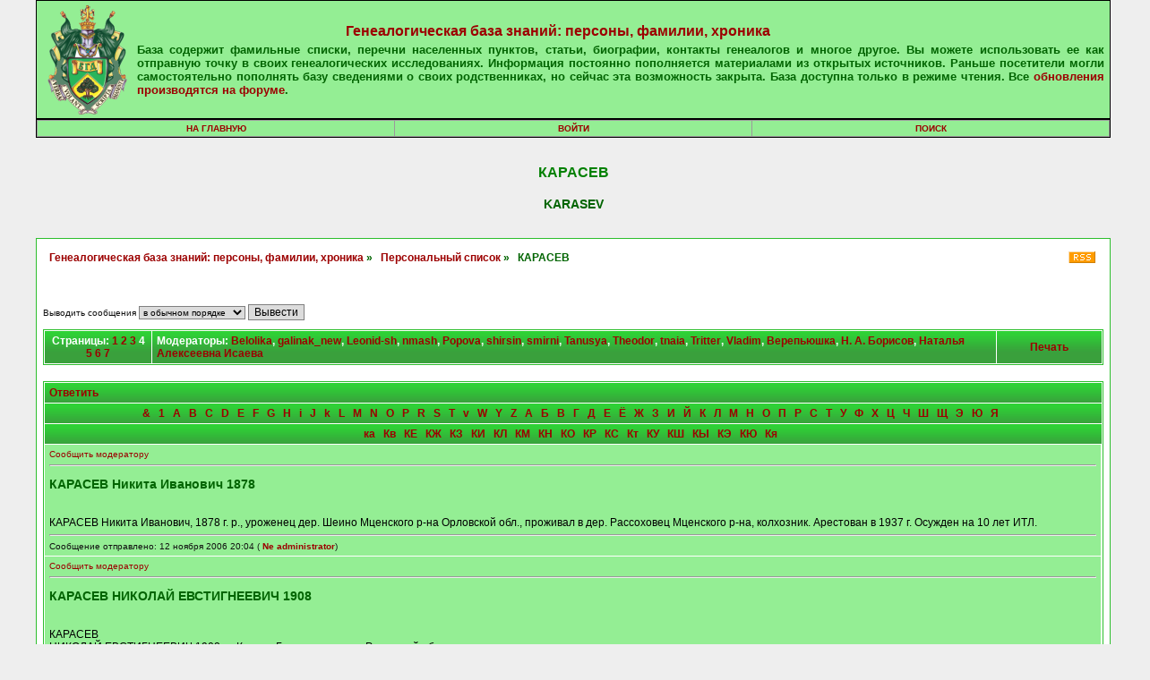

--- FILE ---
content_type: text/html; charset=windows-1251
request_url: https://baza.vgd.ru/1/14861/30.htm?o=&
body_size: 8062
content:
<!DOCTYPE HTML PUBLIC "-//W3C//DTD HTML 4.0 Transitional//EN">
<html><head>
<meta name="yandex-verification" content="9414f5561578534f" />

<link rel="image_src" href="https://vgd.ru/img/vgdfeed.gif" />
<meta name="viewport" content="width=device-width, initial-scale=0.8">
<meta name="yandex-verification" content="715c8797ce348dc5" />
<meta name="mrc__share_description" content="На этой странице сайта 'Всероссийское генеалогическое древо' может быть интересная вам информация о ваших предках:">
<!--
<script type="text/javascript" src="https://vk.com/js/api/share.js?9" charset="windows-1251"></script>
-->
<script type="text/javascript">

document.addEventListener('DOMContentLoaded', function() {
//   console.log('document is ready. I can sleep now');

var sh;
var ls;

sh=document.location.host;
//alert (sh);
ls=document.getElementsByTagName('a');

//console.log(sh);

//if (false)
for (i=0; i<ls.length;i++)
{
//console.log(ls[i].host);

if((ls[i].host!=sh)
&&
(ls[i].host!='vgd.ru')
&&
(ls[i].host!='docs.vgd.ru')
&&
(ls[i].host!='www.vgd.ru')
&&
(ls[i].host.toUpperCase().indexOf("YOUDO.COM") == -1)
&&
(ls[i].host!='youdo.ru')
&&
(ls[i].host!='www.youdo.ru')
&&
(ls[i].host!='youdo.com')
&&
(ls[i].host!='www.youdo.com')
&&
(ls[i].host!='forum.vgd.ru')
&&
(ls[i].host!='baza.vgd.ru')
&&
(ls[i].host!='base.vgd.ru')
&&
(ls[i].host!='top.list.ru')
&&
(ls[i].host!='liveinternet.ru')
//&&
//(ls[i].host!='yandex.ru')
&&
(ls[i].host!='top100.rambler.ru')
&&
(ls[i].host!='www.liveinternet.ru')
&&
(ls[i].host!='intboard.ru')
&&
(ls[i].host!='www.nic.ru')
&&
(ls[i].host!='nic.ru')
&&
(ls[i].host!='yandex.ru')
&&
(ls[i].host!='money.yandex.ru')
&&
(ls[i].host!='an.yandex.ru')
&&
(ls[i].host!='www.yandex.ru')
&&
(ls[i].host!='russia-israel.ru')
&&
((ls[i].host).length > 1)
&&
(ls[i].protocol!='javascript:')
)
    {
	ls[i].href='https://'+sh+'/go/go.php?url='+ls[i].href;
	console.log('https://'+sh+'/go/go.php?url='+ls[i].href);
    }
else
if (ls[i].href.indexOf('://www.vgd.ru/index.php?t=') != -1)
    {
	console.log(ls[i].href);
	ls[i].host='baza.vgd.ru';
    }
}}
);
</script>



<meta name="description" content="Тема для поиска людей по фамилии КАРАСЕВ (лат. KARASEV). Можно добавить свою информацию или узнать значение фамилии КАРАСЕВ, найти однофамильцев." />

<meta http-equiv="Content-Type" content="text/html; charset=windows-1251"/>
<title>
КАРАСЕВ :: Персональный список</title>
<base href="//baza.vgd.ru">
<link rel="stylesheet" href="//baza.vgd.ru/styles/vgd/vgd.css?v=1" type="text/css"><link rel="alternate" type="application/rss+xml" title="КАРАСЕВ" href="rss.php?t=14861&amp;count=10"><script type="text/javascript" src="styles/common.js" defer="defer"></script>
</head><body onLoad="ch_imgs();">
<table align=center class="title" width=100%><tr><td><a href="https://www.vgd.ru/"><img src="//baza.vgd.ru/genealogy-icons.png" border=0 alt="Всероссийское Генеалогическое Древо"></a></td>
<td>


<h4 style="position: relative; left: -70px; margin: 5px 5px 1px 5px; font-size: 16px; font-weight: bolder; font-family: Arial; text-align: center;"><a href="./">Генеалогическая база знаний: персоны, фамилии, хроника</a></H4>
<table align="left"><tr><td><H2><p  align="justify"><font size=-1>База содержит фамильные списки, перечни населенных пунктов, статьи, биографии, контакты генеалогов и многое другое.
Вы  можете использовать ее как отправную точку в своих генеалогических
исследованиях. Информация постоянно пополняется материалами из
открытых  источников. Раньше посетители могли самостоятельно пополнять
базу сведениями о своих родственниках, но сейчас эта возможность закрыта. База
доступна только в режиме чтения. Все <a href='https://forum.vgd.ru'>обновления производятся на форуме</a>.</font>
</p>
</H2>
</td>
</table></td>
</tr></table>
<table cellspacing=1 align=center class="mainmenu"><tr>
<td class="menuentry"><a href="https://www.vgd.ru">На главную</a></td>
<!--<td class="menuentry2"><a href="index.php?a=rules&amp;m=profile">РЕГИСТРАЦИЯ</a></td>-->
<td class="menuentry"><a href="index.php?a=login&amp;m=profile">Войти</a></td>
<!--<td class="menuentry"><a href="index.php?a=listusers&amp;m=profile">Пользователи</a></td>-->
<!--<td class="menuentry"><a href="index.php?a=online&amp;m=profile">Присутствующие</a></td>-->
<!--<td class="menuentry"><a href="index.php?m=search">Поиск</a></td>-->
<td class="menuentry"><a href="https://vgd.ru/search/">Поиск</a></td>
<!--<td class="menuentry"><a href="index.php?m=filelist">Файлы</td>-->
<!--<td class="menuentry"><a href="index.php?m=newpost&amp;a=view_updated">Обновившиеся темы</a></td>-->
</tr></table>

<center><h1 style='margin: 30px 0px 0px 0px;'>КАРАСЕВ</h1><br><h2 style='text-align: center; margin: 0px 150px 30px 150px;'>KARASEV</h2></center>
<table align=center class="outertable" cellspacing=1 cellpadding=6><tr>


<td>
<table align=center class="locations" cellspacing=1 cellpadding=6><tr><td><h6>
<a class=inverse href="index.php">Генеалогическая база знаний: персоны, фамилии, хроника</a> &raquo; &nbsp; <a class=inverse href="index.php?f=1&amp;l=КА">Персональный список</a> &raquo; &nbsp; КАРАСЕВ</h6></td><td width="1" align="right">

<!--
<script type="text/javascript" src="//yandex.st/share/share.js" charset="utf-8"></script>
<div class="yashare-auto-init" data-yashareL10n="ru" data-yashareType="icon" data-yashareQuickServices="yaru,vkontakte,facebook,twitter,odnoklassniki,moimir,lj,friendfeed,moikrug,gplus,pinterest,surfingbird" style="text-align: right; margin: 0px;"></div>
-->

</td><td width="0" align="right" style="margin-left: 0px; margin-right: 0px; padding-left: 0px; padding-right: 0px;">
</td>

<td width=32><a href="rss.php?t=14861&amp;count=10">
<img border=0 alt="RSS" src="//baza.vgd.ru/styles/vgd/rss.png"></a></tr></table>
<br><div style='padding: 0px 0px 10px 0px;'><center>

<table>
<tr>
<td style="width: auto;">

</td>
<td>

<!-- Yandex.RTB R-A-191795-7 -->
<div id="yandex_rtb_R-A-191795-7"></div>
<script type="text/javascript">
    (function(w, d, n, s, t) {
        w[n] = w[n] || [];
        w[n].push(function() {
            Ya.Context.AdvManager.render({
                blockId: "R-A-191795-7",
                renderTo: "yandex_rtb_R-A-191795-7",
                async: true
            });
        });
        t = d.getElementsByTagName("script")[0];
        s = d.createElement("script");
        s.type = "text/javascript";
        s.src = "//an.yandex.ru/system/context.js";
        s.async = true;
        t.parentNode.insertBefore(s, t);
    })(this, this.document, "yandexContextAsyncCallbacks");
</script>

</td>
<td style="width: auto;">

</td>
</tr>
</table>

<!--
<A href="http://forum.vgd.ru/151/?a=poisk_ludej" target="_top">Поиск людей</A> с помощью генеалогического сообщества
-->

</center></div><script language="JavaScript"><!--
function IsForm() {
f=false;
for (i=0;i<document.forms.length && !f;i++) {
if (document.forms[i].name=="postform") f=true;
}
return f;
}
function AddName(text) {
if (IsForm()) {
text='[b]'+text+'[/b] ';
document.postform.p_text.value+=text;
document.postform.p_text.focus();
}
}
--></script>
<form class="descr" style="text-align: left" action="index.php" method=GET>
Выводить сообщения  <select name=o><option value="0">в обычном порядке<option value="1">в обратном порядке</select><input type=hidden name=t value=14861>
<input type=hidden name=st value=30><input type=submit value="Вывести"></form>
<table class="innertable" cellspacing=1 width=100% cellpadding=3><tr>
<td class="tablehead">
Страницы: <a href="index.php?t=14861&amp;o=&amp;st=0">1</a> <a href="index.php?t=14861&amp;o=&amp;st=10">2</a> <a href="index.php?t=14861&amp;o=&amp;st=20">3</a> 4 <a href="index.php?t=14861&amp;o=&amp;st=40">5</a> <a href="index.php?t=14861&amp;o=&amp;st=50">6</a> <a href="index.php?t=14861&amp;o=&amp;st=60">7</a> </td>
<td class="tablehead" style="text-align: left" width="80%">Модераторы: <a class="username" href="user/Belolika">Belolika</a>, <a class="username" href="user/galinak_new">galinak_new</a>, <a class="username" href="user/Leonid-sh">Leonid-sh</a>, <a class="username" href="user/nmash">nmash</a>, <a class="username" href="user/Popova">Popova</a>, <a class="username" href="user/shirsin">shirsin</a>, <a class="username" href="user/smirni">smirni</a>, <a class="username" href="user/Tanusya">Tanusya</a>, <a class="username" href="user/Theodor">Theodor</a>, <a class="username" href="user/tnaia">tnaia</a>, <a class="username" href="user/Tritter">Tritter</a>, <a class="username" href="user/Vladim">Vladim</a>, <a class="username" href="user/%C2%E5%F0%E5%EF%FC%FE%F8%EA%E0">Верепьюшка</a>, <a class="username" href="user/%CD.+%C0.+%C1%EE%F0%E8%F1%EE%E2">Н. А. Борисов</a>, <a class="username" href="user/%CD%E0%F2%E0%EB%FC%FF+%C0%EB%E5%EA%F1%E5%E5%E2%ED%E0+%C8%F1%E0%E5%E2%E0">Наталья Алексеевна Исаева</a></td><td class="tablehead" width="10%"><a class="inverse" href="index.php?a=do_print&t=14861">Печать</a>
</td></tr></table>
<br>
<table class="innertable" cellspacing=1 width=100% cellpadding=3><tr>
<td colspan=2 class="tablehead" style="text-align:left">
<a class=inverse href="#answer">Ответить</a> &nbsp;
</td></tr>
<tr><td class="tablehead" colspan=2>
<a href="index.php?f=1&l=&">&</a> &nbsp; <a href="index.php?f=1&l=1">1</a> &nbsp; <a href="index.php?f=1&l=A">A</a> &nbsp; <a href="index.php?f=1&l=B">B</a> &nbsp; <a href="index.php?f=1&l=C">C</a> &nbsp; <a href="index.php?f=1&l=D">D</a> &nbsp; <a href="index.php?f=1&l=E">E</a> &nbsp; <a href="index.php?f=1&l=F">F</a> &nbsp; <a href="index.php?f=1&l=G">G</a> &nbsp; <a href="index.php?f=1&l=H">H</a> &nbsp; <a href="index.php?f=1&l=i">i</a> &nbsp; <a href="index.php?f=1&l=J">J</a> &nbsp; <a href="index.php?f=1&l=k">k</a> &nbsp; <a href="index.php?f=1&l=L">L</a> &nbsp; <a href="index.php?f=1&l=M">M</a> &nbsp; <a href="index.php?f=1&l=N">N</a> &nbsp; <a href="index.php?f=1&l=O">O</a> &nbsp; <a href="index.php?f=1&l=P">P</a> &nbsp; <a href="index.php?f=1&l=R">R</a> &nbsp; <a href="index.php?f=1&l=S">S</a> &nbsp; <a href="index.php?f=1&l=T">T</a> &nbsp; <a href="index.php?f=1&l=v">v</a> &nbsp; <a href="index.php?f=1&l=W">W</a> &nbsp; <a href="index.php?f=1&l=Y">Y</a> &nbsp; <a href="index.php?f=1&l=Z">Z</a> &nbsp; <a href="index.php?f=1&l=А">А</a> &nbsp; <a href="index.php?f=1&l=Б">Б</a> &nbsp; <a href="index.php?f=1&l=В">В</a> &nbsp; <a href="index.php?f=1&l=Г">Г</a> &nbsp; <a href="index.php?f=1&l=Д">Д</a> &nbsp; <a href="index.php?f=1&l=Е">Е</a> &nbsp; <a href="index.php?f=1&l=Ё">Ё</a> &nbsp; <a href="index.php?f=1&l=Ж">Ж</a> &nbsp; <a href="index.php?f=1&l=З">З</a> &nbsp; <a href="index.php?f=1&l=И">И</a> &nbsp; <a href="index.php?f=1&l=Й">Й</a> &nbsp; <a href="index.php?f=1&l=К">К</a> &nbsp; <a href="index.php?f=1&l=Л">Л</a> &nbsp; <a href="index.php?f=1&l=М">М</a> &nbsp; <a href="index.php?f=1&l=Н">Н</a> &nbsp; <a href="index.php?f=1&l=О">О</a> &nbsp; <a href="index.php?f=1&l=П">П</a> &nbsp; <a href="index.php?f=1&l=Р">Р</a> &nbsp; <a href="index.php?f=1&l=С">С</a> &nbsp; <a href="index.php?f=1&l=Т">Т</a> &nbsp; <a href="index.php?f=1&l=У">У</a> &nbsp; <a href="index.php?f=1&l=Ф">Ф</a> &nbsp; <a href="index.php?f=1&l=Х">Х</a> &nbsp; <a href="index.php?f=1&l=Ц">Ц</a> &nbsp; <a href="index.php?f=1&l=Ч">Ч</a> &nbsp; <a href="index.php?f=1&l=Ш">Ш</a> &nbsp; <a href="index.php?f=1&l=Щ">Щ</a> &nbsp; <a href="index.php?f=1&l=Э">Э</a> &nbsp; <a href="index.php?f=1&l=Ю">Ю</a> &nbsp; <a href="index.php?f=1&l=Я">Я</a> &nbsp; </td></tr>
<tr><td class="tablehead" colspan=2>
<a href="index.php?f=1&l=ка">ка</a> &nbsp; <a href="index.php?f=1&l=Кв">Кв</a> &nbsp; <a href="index.php?f=1&l=КЕ">КЕ</a> &nbsp; <a href="index.php?f=1&l=КЖ">КЖ</a> &nbsp; <a href="index.php?f=1&l=КЗ">КЗ</a> &nbsp; <a href="index.php?f=1&l=КИ">КИ</a> &nbsp; <a href="index.php?f=1&l=КЛ">КЛ</a> &nbsp; <a href="index.php?f=1&l=КМ">КМ</a> &nbsp; <a href="index.php?f=1&l=КН">КН</a> &nbsp; <a href="index.php?f=1&l=КО">КО</a> &nbsp; <a href="index.php?f=1&l=КР">КР</a> &nbsp; <a href="index.php?f=1&l=КС">КС</a> &nbsp; <a href="index.php?f=1&l=Кт">Кт</a> &nbsp; <a href="index.php?f=1&l=КУ">КУ</a> &nbsp; <a href="index.php?f=1&l=КШ">КШ</a> &nbsp; <a href="index.php?f=1&l=КЫ">КЫ</a> &nbsp; <a href="index.php?f=1&l=КЭ">КЭ</a> &nbsp; <a href="index.php?f=1&l=КЮ">КЮ</a> &nbsp; <a href="index.php?f=1&l=Кя">Кя</a> &nbsp; </td></tr>
<tr class="postentry"><td valign=top><div class="descr"><a href="index.php?m=moderate&a=complain&t=14861&p=185200">Сообщить модератору</a></div>
<hr><div id="p185200">
<a name="КАРАСЕВ Никита Иванович 1878"></a><h2 style='text-align: left;'>КАРАСЕВ Никита Иванович 1878</h2><br><br>
  КАРАСЕВ Никита Иванович, 1878 г. р., уроженец дер. Шеино Мценского р-на Орловской обл., проживал в дер. Рассоховец Мценского р-на, колхозник. Арестован в 1937 г. Осужден на 10 лет ИТЛ.  </div>
<hr>
<div class="descr">
Сообщение отправлено: 12 ноября 2006 20:04 (
<a class="username" href="user/Ne+administrator">Ne administrator</a>)
<br>
</div></td></tr><tr class="postentry"><td valign=top><div class="descr"><a href="index.php?m=moderate&a=complain&t=14861&p=45553">Сообщить модератору</a></div>
<hr><div id="p45553">
<a name="КАРАСЕВ НИКОЛАЙ ЕВСТИГНЕЕВИЧ 1908"></a><h2 style='text-align: left;'>КАРАСЕВ НИКОЛАЙ ЕВСТИГНЕЕВИЧ 1908</h2><br><br>
  <font color="#000000">КАРАСЕВ<br />НИКОЛАЙ ЕВСТИГНЕЕВИЧ 1908, с. Катино Горловского р-на Рязанской обл. -<br />1975, Москва. Сын ЕВСТИГНЕЯ ЗАХАРОВИЧА (умер после 1945 в г.Элекстросталь)<br />и ЕВГЕНИИ АФИНОГЕНОВНЫ (родилась в с.Катино Горловского р-на Рязанской.обл.,<br />умерла после 1945 в Калининграде). Были братья Владимир, Семен, Александр,<br />сестра Анна. Жена (с 05.1940, Москва)<br /><script type='text/javascript'>document.write('<a href="https://baza.vgd.ru/index.php?t=21361&p=67522#МИХАЙЛОВА ЛИДИЯ СЕМЕНОВНА 26.02.1922" rel="nofollow" target=_blank>МИХАЙЛОВА</a>');</script><br />ЛИДИЯ СЕМЕНОВНА 1922. Дочь <script type='text/javascript'>document.write('<a href="https://baza.vgd.ru/index.php?t=14861&p=45566#КАРАСЕВА ИННА НИКОЛАЕВНА 16.09.1940" rel="nofollow" target=_blank>ИННА</a>');</script><br />1940-1993.  </div>
<hr>
<div class="descr">
Сообщение отправлено: 8 мая 2005 22:19 (
<a class="username" href="user/Ne+administrator">Ne administrator</a>)
<br>
</div></td></tr><tr class="postentry"><td valign=top><div class="descr"><a href="index.php?m=moderate&a=complain&t=14861&p=45554">Сообщить модератору</a></div>
<hr><div id="p45554">
<a name="КАРАСЕВ НИКОЛАЙ ФЕДОРОВИЧ"></a><h2 style='text-align: left;'>КАРАСЕВ НИКОЛАЙ ФЕДОРОВИЧ</h2><br><br>
  КАРАСЕВ НИКОЛАЙ ФЕДОРОВИЧ Родился 2 сентября 1946 в г.<br />Подольске Московской области. Окончил Рязанское высшее военно-инженерное<br />командное училище связи, Военно-политическую академию имени В. И. Ленина.<br />В 1991 президент международного холдинга "Социальная инициатива", до этого<br />начальник Управления науки, школ и социально-психологической службы ВС<br />СССР.</font><br /><br>  </div>
<hr>
<div class="descr">
Сообщение отправлено: 8 мая 2005 22:19 (
<a class="username" href="user/Ne+administrator">Ne administrator</a>)
<br>
</div></td></tr><tr class="postentry"><td valign=top><div class="descr"><a href="index.php?m=moderate&a=complain&t=14861&p=45555">Сообщить модератору</a></div>
<hr><div id="p45555">
<a name="КАРАСЕВ ОСИП ДЕМЕНТЬЕВИЧ"></a><h2 style='text-align: left;'>КАРАСЕВ ОСИП ДЕМЕНТЬЕВИЧ</h2><br><br>
  <font color="#000000">КАРАСЕВ ОСИП ДЕМЕНТЬЕВИЧ Уроженец<br />д. Волосново Осецкой волости Любимского уезда Ярославской губернии. В конце<br />1850 основал судоходство. В 1895 оно перешло к его внукам ПАВЛУ и ПЕТРУ,<br />перевозило грузы на линии Кронштадт - Петербург</font><br /><br>  </div>
<hr>
<div class="descr">
Сообщение отправлено: 8 мая 2005 22:19 (
<a class="username" href="user/Ne+administrator">Ne administrator</a>)
<br>
</div></td></tr><tr class="postentry"><td valign=top><div class="descr"><a href="index.php?m=moderate&a=complain&t=14861&p=45556">Сообщить модератору</a></div>
<hr><div id="p45556">
<a name="КАРАСЕВ ПАВЕЛ АЛЕКСЕЕВИЧ"></a><h2 style='text-align: left;'>КАРАСЕВ ПАВЕЛ АЛЕКСЕЕВИЧ</h2><br><br>
  <font color="#000000">КАРАСЕВ ПАВЕЛ АЛЕКСЕЕВИЧ 1879. Пенза.<br />Музыкант, композитор. Преподавал на курсах пения, руководимых А.Н.<script type='text/javascript'>document.write('<a href="https://baza.vgd.ru/index.php?t=14861&p=45538#КАРАСЕВ АЛЕКСЕЙ НИКОЛАЕВИЧ 1854" rel="nofollow" target=_blank>Карасевым</a>');</script>.</font><br /><br>  </div>
<hr>
<div class="descr">
Сообщение отправлено: 8 мая 2005 22:19 (
<a class="username" href="user/Ne+administrator">Ne administrator</a>)
<br>
</div></td></tr><tr class="postentry"><td valign=top><div class="descr"><a href="index.php?m=moderate&a=complain&t=14861&p=45557">Сообщить модератору</a></div>
<hr><div id="p45557">
<a name="КАРАСЕВ ПЕТР АЛЕКСАНДРОВИЧ 1924-1985."></a><h2 style='text-align: left;'>КАРАСЕВ ПЕТР АЛЕКСАНДРОВИЧ 1924-1985.</h2><br><br>
  <font color="#000000">КАРАСЕВ<br />ПЕТР <script type='text/javascript'>document.write('<a href="https://baza.vgd.ru/index.php?t=14861&p=45536#КАРАСЕВ АЛЕКСАНДР." rel="nofollow" target=_blank>АЛЕКСАНДРОВИЧ</a>');</script> 1924-1985. Окончив<br />курсы офицеров в начале войны, принял участие в Великой Отечественной войне.<br />После ее окончания служил на Дальнем Востоке начальником связи в погранвойсках.<br />В начале 50-х годов ушел в отставку в звании майора, работал начальником<br />связи Астраханского аэропорта. В 60-х переехал к родственникам – Гатчинский<br />район Ленинградской области, где и похоронен.</font><br /><br>  </div>
<hr>
<div class="descr">
Сообщение отправлено: 8 мая 2005 22:19 (
<a class="username" href="user/Ne+administrator">Ne administrator</a>)
<br>
</div></td></tr><tr class="postentry"><td valign=top><div class="descr"><a href="index.php?m=moderate&a=complain&t=14861&p=45558">Сообщить модератору</a></div>
<hr><div id="p45558">
<a name="КАРАСЕВ СЕРГЕЙ ЮРЬЕВИЧ 13.01.73"></a><h2 style='text-align: left;'>КАРАСЕВ СЕРГЕЙ ЮРЬЕВИЧ 13.01.73</h2><br><br>
  <font color="#000000">КАРАСЕВ<br />СЕРГЕЙ <script type='text/javascript'>document.write('<a href="https://baza.vgd.ru/index.php?t=14861&p=45560#КАРАСЕВ ЮРИЙ ФЕДОРОВИЧ 02.07.1947" rel="nofollow" target=_blank>ЮРЬЕВИЧ</a>');</script> 13.01.73,<br />г. Мурманск. <script type='text/javascript'>document.write('<a href="mailto:hause@mail.ru">Почта</a>');</script> (Май 2001)</font><br /><br>  </div>
<hr>
<div class="descr">
Сообщение отправлено: 8 мая 2005 22:19 (
<a class="username" href="user/Ne+administrator">Ne administrator</a>)
<br>
</div></td></tr><tr class="postentry"><td valign=top><div class="descr"><a href="index.php?m=moderate&a=complain&t=14861&p=45561">Сообщить модератору</a></div>
<hr><div id="p45561">
<a name="КАРАСЕВ ЭДУАРД ВАСИЛЬЕВИЧ"></a><h2 style='text-align: left;'>КАРАСЕВ ЭДУАРД ВАСИЛЬЕВИЧ</h2><br><br>
  <font color="#000000">КАРАСЕВ ЭДУАРД ВАСИЛЬЕВИЧ Владимирская<br />область, город Муром. АО "Красный луч". Заместитель директора (1994)</font><br /><br>  </div>
<hr>
<div class="descr">
Сообщение отправлено: 8 мая 2005 22:19 (
<a class="username" href="user/Ne+administrator">Ne administrator</a>)
<br>
</div></td></tr><tr class="postentry"><td valign=top><div class="descr"><a href="index.php?m=moderate&a=complain&t=14861&p=45559">Сообщить модератору</a></div>
<hr><div id="p45559">
<a name="КАРАСЕВ ЮРИЙ  ИВАНОВИЧ 13 мая 1927"></a><h2 style='text-align: left;'>КАРАСЕВ ЮРИЙ  ИВАНОВИЧ 13 мая 1927</h2><br><br>
  КАРАСЕВ<br />ЮРИЙ&nbsp; <script type='text/javascript'>document.write('<a href="https://baza.vgd.ru/index.php?t=14861&p=45550#КАРАСЕВ ИВАН ПЕТРОВИЧ 1898" rel="nofollow" target=_blank>ИВАНОВИЧ</a>');</script> 13 мая 1927,<br />Районный поселок Мучкап Тамбовской области. Большую часть жизни был летчиком.<br />Призван в армию в 1945, затем Батайское училище летчиков, затем «Хрущевское<br />сокращение», затем командир звена Ан-2 в Тамбовском аэропорту. Далее –<br />диспетчер здесь же. Теперь – пенсионер. Жена (с 9 октября 1961, г.Тамбов)<br /><script type='text/javascript'>document.write('<a href="https://baza.vgd.ru/index.php?t=11253&p=34009#ГРИГОРЬЕВА ЗОЯ  АЛЕКСЕЕВНА 10 апреля 1929" rel="nofollow" target=_blank>ГРИГОРЬЕВА</a>');</script><br />ЗОЯ&nbsp; АЛЕКСЕЕВНА 1929. Дети: <script type='text/javascript'>document.write('<a href="https://baza.vgd.ru/index.php?t=14861&p=45552#КАРАСЕВ МИХАИЛ ЮРЬЕВИЧ 23 мая 1974" rel="nofollow" target=_blank>МИХАИЛ</a>');</script><br />1974, АЛЕКСЕЙ.<br /><br>  </div>
<hr>
<div class="descr">
Сообщение отправлено: 8 мая 2005 22:19 (
<a class="username" href="user/Ne+administrator">Ne administrator</a>)
<br>
</div></td></tr><tr class="postentry"><td valign=top><div class="descr"><a href="index.php?m=moderate&a=complain&t=14861&p=45560">Сообщить модератору</a></div>
<hr><div id="p45560">
<a name="КАРАСЕВ ЮРИЙ ФЕДОРОВИЧ 02.07.1947"></a><h2 style='text-align: left;'>КАРАСЕВ ЮРИЙ ФЕДОРОВИЧ 02.07.1947</h2><br><br>
  <font color="#000000">КАРАСЕВ<br />ЮРИЙ ФЕДОРОВИЧ 02.07.1947, п. Мстера&nbsp; Владимирская область - 23.10.1995.<br />Сын МАТВЕЕВА ФЕДОРА ИВАНОВИЧА. Жена <script type='text/javascript'>document.write('<a href="https://baza.vgd.ru/index.php?t=16429&p=50711#КОЛЕСНИКОВА СВЕТЛАНА АЛЕКСЕЕВНА 20.08.1944" rel="nofollow" target=_blank>КОЛЕСНИКОВА</a>');</script><br />СВЕТЛАНА АЛЕКСЕЕВНА 1944. Дети <script type='text/javascript'>document.write('<a href="https://baza.vgd.ru/index.php?t=14861&p=45558#КАРАСЕВ СЕРГЕЙ ЮРЬЕВИЧ 13.01.73" rel="nofollow" target=_blank>СЕРГЕЙ</a>');</script><br />1973, ЕЛЕНА</font><br /><br>  </div>
<hr>
<div class="descr">
Сообщение отправлено: 8 мая 2005 22:19 (
<a class="username" href="user/Ne+administrator">Ne administrator</a>)
<br>
</div></td></tr><tr><td class="tablehead" colspan=2 style="text-align: left">
<a class=inverse href="#answer">Ответить</a> &nbsp;
</td></tr></table>
<br><table class="innertable" cellspacing=1 width=100% cellpadding=3><tr>
<td class="tablehead">
Страницы: <a href="index.php?t=14861&amp;o=&amp;st=0">1</a> <a href="index.php?t=14861&amp;o=&amp;st=10">2</a> <a href="index.php?t=14861&amp;o=&amp;st=20">3</a> 4 <a href="index.php?t=14861&amp;o=&amp;st=40">5</a> <a href="index.php?t=14861&amp;o=&amp;st=50">6</a> <a href="index.php?t=14861&amp;o=&amp;st=60">7</a> </td>
<td class="tablehead" style="text-align: left" width="80%">Модераторы: <a class="username" href="user/Belolika">Belolika</a>, <a class="username" href="user/galinak_new">galinak_new</a>, <a class="username" href="user/Leonid-sh">Leonid-sh</a>, <a class="username" href="user/nmash">nmash</a>, <a class="username" href="user/Popova">Popova</a>, <a class="username" href="user/shirsin">shirsin</a>, <a class="username" href="user/smirni">smirni</a>, <a class="username" href="user/Tanusya">Tanusya</a>, <a class="username" href="user/Theodor">Theodor</a>, <a class="username" href="user/tnaia">tnaia</a>, <a class="username" href="user/Tritter">Tritter</a>, <a class="username" href="user/Vladim">Vladim</a>, <a class="username" href="user/%C2%E5%F0%E5%EF%FC%FE%F8%EA%E0">Верепьюшка</a>, <a class="username" href="user/%CD.+%C0.+%C1%EE%F0%E8%F1%EE%E2">Н. А. Борисов</a>, <a class="username" href="user/%CD%E0%F2%E0%EB%FC%FF+%C0%EB%E5%EA%F1%E5%E5%E2%ED%E0+%C8%F1%E0%E5%E2%E0">Наталья Алексеевна Исаева</a></td><td class="tablehead" width="10%"><a class="inverse" href="index.php?a=do_print&t=14861">Печать</a>
</td></tr></table>
</td></tr></table>
<div style='width: 98%; min-height: 346px; padding: 0px 15px;'><center>
<table style="border: 0px;">
<tr>
<td style="width: auto; background-color: #EEEEEE;"></td>
<td style="max-width: 1200px; background-color: #EEEEEE;">

<!-- Yandex.RTB R-A-191795-8 -->
<div id="yandex_rtb_R-A-191795-8"></div>
<script type="text/javascript">
    (function(w, d, n, s, t) {
        w[n] = w[n] || [];
        w[n].push(function() {
            Ya.Context.AdvManager.render({
                blockId: "R-A-191795-8",
                renderTo: "yandex_rtb_R-A-191795-8",
                async: true
            });
        });
        t = d.getElementsByTagName("script")[0];
        s = d.createElement("script");
        s.type = "text/javascript";
        s.src = "//an.yandex.ru/system/context.js";
        s.async = true;
        t.parentNode.insertBefore(s, t);
    })(this, this.document, "yandexContextAsyncCallbacks");
</script>

</td>
<td style="background-color: #EEEEEE; width: auto;"></td>
</tr>
</table>
</center></div><!-- Global site tag (gtag.js) - Google Analytics -->
<script async src="https://www.googletagmanager.com/gtag/js?id=UA-143824909-1"></script>
<script>
  window.dataLayer = window.dataLayer || [];
  function gtag(){dataLayer.push(arguments);}
  gtag('js', new Date());

  gtag('config', 'UA-143824909-1');
</script>

<!-- Yandex.Metrika counter -->
<script type="text/javascript" >
   (function(m,e,t,r,i,k,a){m[i]=m[i]||function(){(m[i].a=m[i].a||[]).push(arguments)};
   m[i].l=1*new Date();k=e.createElement(t),a=e.getElementsByTagName(t)[0],k.async=1,k.src=r,a.parentNode.insertBefore(k,a)})
   (window, document, "script", "https://mc.yandex.ru/metrika/tag.js", "ym");

   ym(80899903, "init", {
        clickmap:true,
        trackLinks:true,
        accurateTrackBounce:true
   });
</script>
<noscript><div><img src="https://mc.yandex.ru/watch/80899903" style="position:absolute; left:-9999px;" alt="" /></div></noscript>
<!-- /Yandex.Metrika counter -->


<!-- Top100 (Kraken) Counter -->
<script>
    (function (w, d, c) {
    (w[c] = w[c] || []).push(function() {
        var options = {
            project: 59842,
        };
        try {
            w.top100Counter = new top100(options);
        } catch(e) { }
    });
    var n = d.getElementsByTagName("script")[0],
    s = d.createElement("script"),
    f = function () { n.parentNode.insertBefore(s, n); };
    s.type = "text/javascript";
    s.async = true;
    s.src =
    (d.location.protocol == "https:" ? "https:" : "http:") +
    "//st.top100.ru/top100/top100.js";

    if (w.opera == "[object Opera]") {
    d.addEventListener("DOMContentLoaded", f, false);
} else { f(); }
})(window, document, "_top100q");
</script>
<noscript>
  <img src="//counter.rambler.ru/top100.cnt?pid=59842" alt="РўРѕРї-100" />
</noscript>
<!-- END Top100 (Kraken) Counter -->

<!-- Rating@Mail.ru counter -->
<script type="text/javascript">
var _tmr = window._tmr || (window._tmr = []);
_tmr.push({id: "38306", type: "pageView", start: (new Date()).getTime()});
(function (d, w, id) {
  if (d.getElementById(id)) return;
  var ts = d.createElement("script"); ts.type = "text/javascript"; ts.async = true; ts.id = id;
  ts.src = "https://top-fwz1.mail.ru/js/code.js";
  var f = function () {var s = d.getElementsByTagName("script")[0]; s.parentNode.insertBefore(ts, s);};
  if (w.opera == "[object Opera]") { d.addEventListener("DOMContentLoaded", f, false); } else { f(); }
})(document, window, "topmailru-code");
</script><noscript><div>
<img src="https://top-fwz1.mail.ru/counter?id=38306;js=na" style="border:0;position:absolute;left:-9999px;" alt="Top.Mail.Ru" />
</div></noscript>
<!-- //Rating@Mail.ru counter -->

<!--LiveInternet counter--><script type="text/javascript">
new Image().src = "//counter.yadro.ru/hit?r"+
escape(document.referrer)+((typeof(screen)=="undefined")?"":
";s"+screen.width+"*"+screen.height+"*"+(screen.colorDepth?
screen.colorDepth:screen.pixelDepth))+";u"+escape(document.URL)+
";h"+escape(document.title.substring(0,150))+
";"+Math.random();</script><!--/LiveInternet-->
<table align="center" class="copyright" style="background: #AAAAAA; font-size: small;"><tr><td>
Пользуясь сайтом вы принимаете условия <a href="https://docs.vgd.ru/agreement" target="_blank">Пользовательского соглашения</a>, <a href="https://docs.vgd.ru/privacy" target="_blank">Политики персональных данных</a>, даете <a href="https://docs.vgd.ru/consent" target="_blank">Согласие на распространение персональных данных</a> и соглашаетесь с <a href="https://baza.vgd.ru/index.php?m=misc&a=view_rules" target="_blank">Правилами</a><br />
Сайт использует cookie и данные об IP-адресе пользователей, если Вы не хотите, чтобы эти данные обрабатывались, пожалуйста, покиньте сайт<br>
&copy; 1998-2026, <a href="https://vgd.ru">Всероссийское генеалогическое древо</a><br>16+
</td></tr></table>
</body></html>
